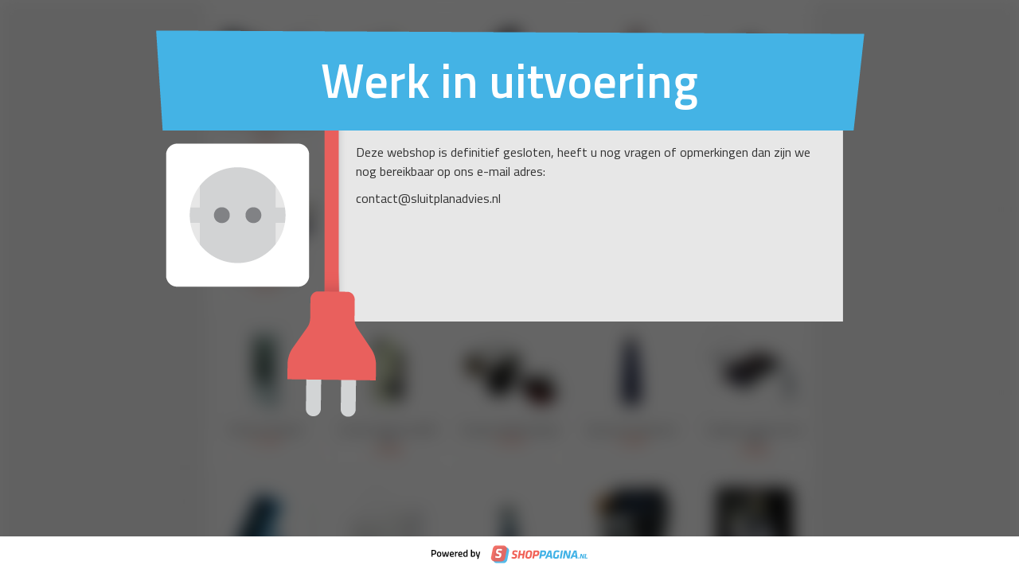

--- FILE ---
content_type: image/svg+xml
request_url: https://www.cilinderonline.nl/modules/WIP/templates/default/images/powered-by-shoppagina.svg
body_size: 3859
content:
<?xml version="1.0" encoding="utf-8"?>
<!-- Generator: Adobe Illustrator 15.1.0, SVG Export Plug-In . SVG Version: 6.00 Build 0)  -->
<!DOCTYPE svg PUBLIC "-//W3C//DTD SVG 1.1//EN" "http://www.w3.org/Graphics/SVG/1.1/DTD/svg11.dtd">
<svg version="1.1" id="Layer_1" xmlns="http://www.w3.org/2000/svg" xmlns:xlink="http://www.w3.org/1999/xlink" x="0px" y="0px"
	 width="400px" height="50px" viewBox="0 0 400 50" enable-background="new 0 0 400 50" xml:space="preserve">
<g>
	<path d="M10.128,25.83H6.661v5.275H3.913V14.14h6.215c3.847,0,5.77,1.899,5.77,5.697c0,1.947-0.482,3.433-1.448,4.457
		C13.484,25.318,12.043,25.83,10.128,25.83z M6.661,23.452h3.443c1.981,0,2.971-1.205,2.971-3.614c0-1.157-0.24-1.999-0.718-2.527
		c-0.478-0.529-1.23-0.792-2.253-0.792H6.661V23.452z"/>
	<path d="M18.906,20.06c0.851-1.073,2.267-1.608,4.249-1.608c1.981,0,3.396,0.535,4.246,1.608c0.85,1.072,1.276,2.684,1.276,4.829
		c0,2.146-0.413,3.763-1.239,4.853c-0.825,1.091-2.253,1.635-4.283,1.635c-2.031,0-3.46-0.544-4.284-1.635
		c-0.825-1.09-1.239-2.707-1.239-4.853C17.631,22.743,18.056,21.131,18.906,20.06z M20.925,28.107c0.38,0.66,1.123,0.99,2.229,0.99
		c1.104,0,1.848-0.33,2.227-0.99c0.38-0.66,0.571-1.741,0.571-3.245c0-1.503-0.203-2.568-0.607-3.193
		c-0.404-0.628-1.135-0.941-2.191-0.941c-1.057,0-1.789,0.313-2.191,0.941c-0.406,0.625-0.607,1.691-0.607,3.193
		C20.356,26.365,20.544,27.447,20.925,28.107z"/>
	<path d="M30.385,18.722h2.649l1.957,10.079h0.495l2.353-9.83h2.772l2.354,9.83h0.496l1.932-10.079h2.673l-2.624,12.383h-4.285
		l-1.931-8.496l-1.933,8.496H33.01L30.385,18.722z"/>
	<path d="M59.185,28.876l0.693-0.075l0.049,2.006c-1.881,0.379-3.549,0.569-5.001,0.569c-1.833,0-3.149-0.503-3.95-1.511
		c-0.802-1.008-1.202-2.614-1.202-4.827c0-4.393,1.792-6.587,5.374-6.587c3.468,0,5.201,1.891,5.201,5.67l-0.173,1.93H52.5
		c0.016,1.025,0.238,1.776,0.667,2.256c0.429,0.479,1.229,0.719,2.402,0.719C56.74,29.023,57.946,28.975,59.185,28.876z
		 M57.699,23.972c0-1.22-0.195-2.076-0.583-2.563c-0.388-0.487-1.044-0.729-1.969-0.729s-1.596,0.255-2.018,0.766
		c-0.421,0.513-0.64,1.355-0.656,2.527L57.699,23.972L57.699,23.972z"/>
	<path d="M62.95,31.104V18.722h2.673v1.487c1.404-0.908,2.807-1.494,4.21-1.757v2.696c-1.419,0.283-2.633,0.645-3.641,1.091
		l-0.543,0.223v8.644H62.95V31.104z"/>
	<path d="M80.605,28.876l0.693-0.075l0.049,2.006c-1.88,0.379-3.549,0.569-5,0.569c-1.833,0-3.15-0.503-3.951-1.511
		s-1.202-2.614-1.202-4.827c0-4.393,1.792-6.587,5.374-6.587c3.468,0,5.201,1.891,5.201,5.67l-0.172,1.93H73.92
		c0.017,1.025,0.239,1.776,0.667,2.256c0.43,0.479,1.229,0.719,2.402,0.719C78.163,29.023,79.367,28.975,80.605,28.876z
		 M79.121,23.972c0-1.22-0.195-2.076-0.583-2.563c-0.388-0.487-1.044-0.729-1.97-0.729c-0.925,0-1.596,0.255-2.017,0.766
		c-0.423,0.513-0.641,1.355-0.656,2.527L79.121,23.972L79.121,23.972z"/>
	<path d="M94.472,13.571v17.533h-2.674V30.46c-1.205,0.61-2.311,0.916-3.318,0.916c-1.618,0-2.803-0.485-3.554-1.461
		c-0.751-0.974-1.127-2.606-1.127-4.903c0-2.294,0.417-3.962,1.251-5.002c0.833-1.039,2.133-1.559,3.9-1.559
		c0.594,0,1.535,0.106,2.822,0.321v-5.201H94.472L94.472,13.571z M91.352,28.527l0.42-0.172v-7.331
		c-0.989-0.165-1.905-0.249-2.748-0.249c-1.668,0-2.501,1.388-2.501,4.16c0,1.52,0.196,2.573,0.583,3.158
		c0.387,0.586,1.002,0.879,1.845,0.879C89.792,28.975,90.593,28.825,91.352,28.527z"/>
	<path d="M108.959,18.451c1.701,0,2.926,0.474,3.678,1.422c0.75,0.95,1.127,2.63,1.127,5.04c0,2.409-0.446,4.09-1.337,5.039
		c-0.892,0.95-2.461,1.424-4.707,1.424c-0.776,0-2.005-0.073-3.689-0.224l-0.842-0.073V13.571h2.674v5.622
		C107.002,18.697,108.033,18.451,108.959,18.451z M107.72,28.975c1.321,0,2.199-0.31,2.638-0.929
		c0.438-0.62,0.655-1.672,0.655-3.158c0-1.485-0.185-2.529-0.557-3.131c-0.373-0.604-0.979-0.904-1.819-0.904
		c-0.793,0-1.585,0.123-2.379,0.37l-0.396,0.124v7.529C106.771,28.941,107.39,28.975,107.72,28.975z"/>
	<path d="M115.125,18.722h2.648l2.625,10.079h0.669l2.625-10.079h2.674l-4.705,17.708h-2.65l1.485-5.324h-2.129L115.125,18.722z"/>
</g>
<g>
	<g>
		<path opacity="0.9" fill="#41B2E6" enable-background="new    " d="M172.335,7.239h17.824c4.922,0,8.913,3.975,8.913,8.88
			l-4.457,22.201c-0.897,4.39-3.991,8.882-8.913,8.882h-17.825c-4.922,0-8.912-3.976-8.912-8.882l4.457-22.201
			C164.401,11.14,167.413,7.239,172.335,7.239z"/>
		<path opacity="0.9" fill="#F16056" enable-background="new    " d="M166.823,2.798h17.824c4.923,0,8.914,3.976,8.914,8.88
			l-4.456,22.203c-0.899,4.389-3.991,8.881-8.914,8.881h-17.824c-4.922,0-8.913-3.978-8.913-8.881l4.456-22.203
			C158.889,6.7,161.901,2.798,166.823,2.798z"/>
		<g>
			<path fill="#FFFFFF" d="M163.861,32.803l1.074-3.789c2.146,0.639,3.923,1.107,6.069,1.107c2.617,0,3.219-0.503,3.555-2.448
				c0.101-0.471,0.134-0.872,0.134-1.174c0-1.007-0.67-1.274-3.388-1.979c-3.722-0.939-5.097-2.247-5.097-4.863
				c0-0.703,0.101-1.508,0.269-2.415c0.972-4.963,2.314-5.969,8.385-5.969c1.71,0,4.527,0.368,6.506,0.872l-0.873,4.125
				c-1.978-0.47-4.527-0.771-6.037-0.771c-2.415,0-2.883,0.335-3.186,2.113c-0.067,0.502-0.134,0.905-0.134,1.207
				c0,1.072,0.671,1.24,3.286,1.911c4.159,1.04,5.3,2.314,5.3,4.595c0,0.704-0.102,1.476-0.27,2.381
				c-0.805,4.594-2.414,6.573-8.752,6.573C168.857,34.279,165.605,33.643,163.861,32.803z"/>
		</g>
	</g>
	<g>
		<path fill="#F16056" d="M204.805,34.678l0.975-3.439c1.949,0.578,3.562,1.005,5.508,1.005c2.374,0,2.923-0.455,3.227-2.22
			c0.092-0.428,0.123-0.793,0.123-1.066c0-0.912-0.609-1.156-3.074-1.796c-3.379-0.853-4.627-2.038-4.627-4.412
			c0-0.639,0.092-1.37,0.244-2.191c0.883-4.503,2.1-5.417,7.609-5.417c1.551,0,4.107,0.334,5.902,0.791l-0.791,3.744
			c-1.795-0.426-4.108-0.699-5.479-0.699c-2.191,0-2.617,0.303-2.891,1.917c-0.063,0.457-0.123,0.822-0.123,1.096
			c0,0.973,0.609,1.126,2.982,1.735c3.773,0.942,4.81,2.1,4.81,4.169c0,0.639-0.093,1.338-0.244,2.158
			c-0.731,4.17-2.19,5.967-7.942,5.967C209.34,36.018,206.389,35.438,204.805,34.678z"/>
		<path fill="#F16056" d="M233.014,27.496h-6.48l-1.432,8.216h-4.475l3.563-20.267h4.474l-1.431,8.125h6.481l1.431-8.125h4.475
			l-3.561,20.267h-4.476L233.014,27.496z"/>
		<path fill="#F16056" d="M239.77,30.629c0-0.303,0.03-0.638,0.092-0.941l1.461-8.371c0.669-3.772,2.98-6.177,8.703-6.177
			c4.808,0,7.061,2.739,7.061,5.508c0,0.273-0.029,0.609-0.091,0.913l-1.461,8.279c-0.671,3.863-2.952,6.178-8.946,6.178
			C241.809,36.018,239.77,33.369,239.77,30.629z M252.55,21.104c0-1.248-0.819-2.009-2.979-2.009c-2.314,0-3.53,1.005-3.836,2.618
			l-1.37,7.729c-0.03,0.244-0.062,0.486-0.062,0.701c0,1.217,0.791,1.916,2.983,1.916c2.313,0,3.528-0.883,3.833-2.617l1.371-7.729
			C252.521,21.5,252.55,21.287,252.55,21.104z"/>
		<path fill="#F16056" d="M262.805,29.534l-1.096,6.178h-4.473l3.56-20.267h7.731c4.352,0,6.449,1.673,6.449,4.565
			c0,0.425-0.091,1.065-0.183,1.551l-0.396,2.283c-0.67,3.773-2.222,5.69-7.578,5.69H262.805z M270.261,21.805
			c0.063-0.365,0.093-0.67,0.093-0.883c0-1.034-0.609-1.521-1.979-1.521h-3.772l-1.097,6.269h3.685c2.069,0,2.524-0.73,2.799-2.252
			L270.261,21.805z"/>
		<path fill="#41B2E6" d="M280.061,29.534l-1.097,6.178h-4.474l3.561-20.267h7.729c4.353,0,6.453,1.673,6.453,4.565
			c0,0.425-0.092,1.065-0.184,1.551l-0.396,2.283c-0.67,3.773-2.221,5.69-7.577,5.69H280.061z M287.516,21.805
			c0.061-0.365,0.09-0.67,0.09-0.883c0-1.034-0.607-1.521-1.979-1.521h-3.771l-1.097,6.269h3.685c2.066,0,2.524-0.73,2.798-2.252
			L287.516,21.805z"/>
		<path fill="#41B2E6" d="M302.578,31.727h-6.908l-1.826,3.985h-4.839l9.739-20.267h6.115l2.892,20.267h-4.748L302.578,31.727z
			 M297.313,28.014h4.84l-0.854-8.827L297.313,28.014z"/>
		<path fill="#41B2E6" d="M309.361,31.117c0-0.396,0.063-0.883,0.123-1.277l1.521-8.765c0.64-3.714,2.802-5.935,8.218-5.935
			c2.069,0,4.777,0.487,6.36,0.974l-1.004,3.834c-1.644-0.457-4.2-0.761-5.813-0.761c-2.345,0-3.136,1.035-3.438,2.831l-1.248,7.029
			c-0.062,0.336-0.09,0.7-0.09,1.004c0,1.249,0.606,1.979,2.524,1.979c0.912,0,2.131-0.152,2.981-0.336l1.004-5.537h4.199
			l-1.521,8.552c-1.856,0.792-4.292,1.31-7.062,1.31C311.434,36.018,309.361,34.068,309.361,31.117z"/>
		<path fill="#41B2E6" d="M329.781,15.445h4.474l-3.562,20.267h-4.473L329.781,15.445z"/>
		<path fill="#41B2E6" d="M340.828,21.805l-2.405,13.907h-4.382l3.563-20.267h5.446l4.442,14.7l2.587-14.7h4.353l-3.561,20.267
			h-5.51L340.828,21.805z"/>
		<path fill="#41B2E6" d="M365.963,31.727h-6.908l-1.826,3.985h-4.838l9.737-20.267h6.118l2.891,20.267h-4.746L365.963,31.727z
			 M360.697,28.014h4.841l-0.853-8.827L360.697,28.014z"/>
		<path fill="#41B2E6" d="M372.864,32.773h2.495l-0.512,2.938h-2.498L372.864,32.773z"/>
		<path fill="#41B2E6" d="M380.671,27.622l-1.399,8.09h-2.549l2.071-11.79h3.17l2.583,8.551l1.504-8.551h2.531l-2.07,11.79h-3.205
			L380.671,27.622z"/>
		<path fill="#41B2E6" d="M390.438,23.922h2.604l-1.681,9.489h4.726l-0.39,2.301h-7.329L390.438,23.922z"/>
	</g>
</g>
</svg>
